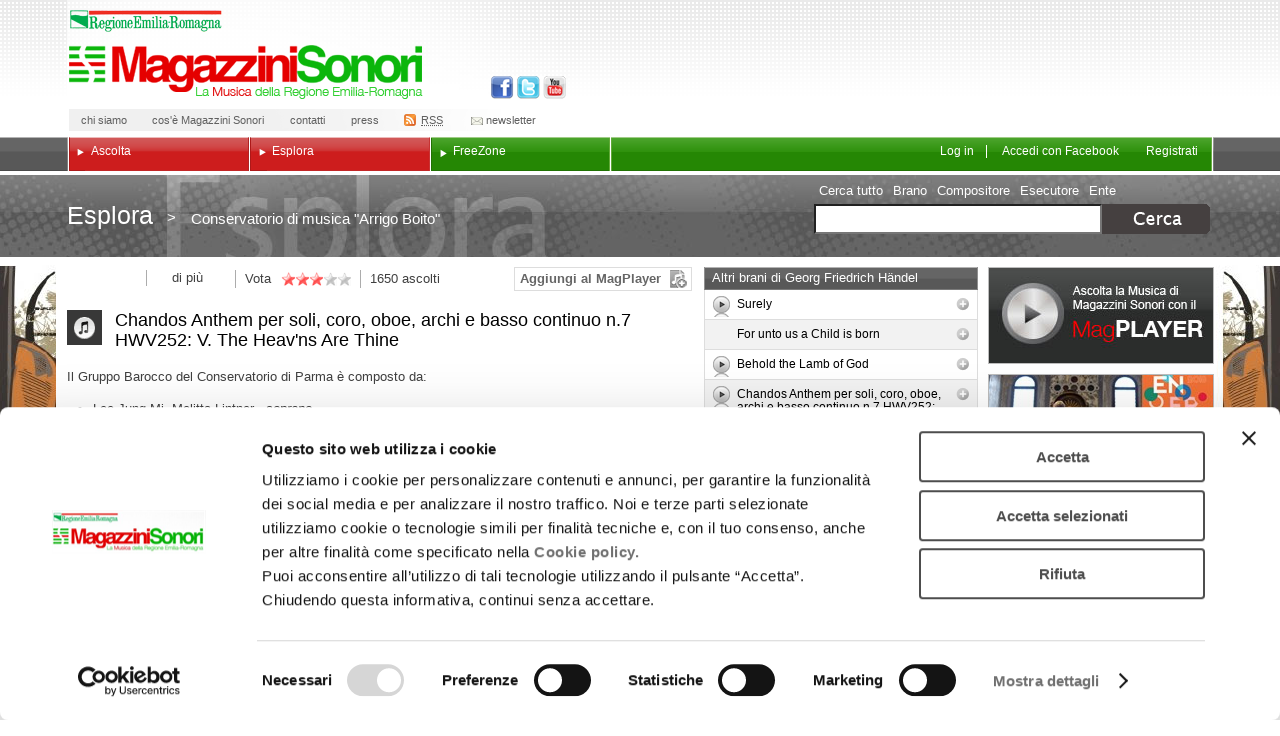

--- FILE ---
content_type: text/html; charset=utf-8
request_url: http://www.magazzini-sonori.it/esplora/conservatorio_boito_parma/heav_chandos_anthem_7.aspx
body_size: 19651
content:

<!DOCTYPE html PUBLIC "-//W3C//DTD XHTML 1.0 Strict//EN" "http://www.w3.org/TR/xhtml1/DTD/xhtml1-strict.dtd">
<html xmlns="http://www.w3.org/1999/xhtml" xml:lang="it" lang="it">
  <head id="MainHead">
  <script id="Cookiebot" src="https://consent.cookiebot.com/uc.js" data-cbid="773a95c4-0d90-4445-844d-e5369593736d" data-blockingmode="auto" type="text/javascript"></script>
    <meta http-equiv="X-UA-Compatible" content="IE=8;chrome=1" /><meta http-equiv="Content-Type" content="text/html; charset=utf-8" /><title>
	Chandos Anthem per soli, coro, oboe, archi e basso continuo n.7 HWV252: V. The Heav'ns Are Thine | Esplora | Magazzini Sonori - Musica in Emilia Romagna
</title><link rel="alternate" type="application/rss+xml" title="Nuovi brani pubblicati su Magazzini Sonori" href="/esplora/conservatorio_boito_parma/ext/RSS/ultimi_brani_arrivati_magazzini_sonori.aspx" />
<link rel="alternate" type="application/rss+xml" title="Ultimi artisti iscritti a FreeZone" href="/esplora/conservatorio_boito_parma/ext/RSS/ultimi_artisti_iscritti_freezone.aspx" />

    <!-- stili locali -->
    <!-- Alistapart - Power To The People: Relative Font Sizes -->
    <link rel="alternate stylesheet" type="text/css" href="/css/dimensionefont/large.css" title="A++" />
    <link rel="alternate stylesheet" type="text/css" href="/css/dimensionefont/medium.css" title="A+" />
    <link rel="alternate stylesheet" type="text/css" href="/css/dimensionefont/small.css" title="A" />
    <link rel="alternate stylesheet" type="text/css" href="/css/dimensionefont/x-small.css" title="A-" />
    <link rel="alternate stylesheet" type="text/css" href="/css/dimensionefont/xx-small.css" title="A--" />
    <!-- Relative Font Sizes - End -->
    <link rel="stylesheet" href="/css/pol.min.all.bc8335a0.css?v=63601665739108" type="text/css" media="all" />
<link rel="stylesheet" href="/css/pol.min.screen.63b9cd6c.css?v=63790874389916" type="text/css" media="screen" />
<link rel="stylesheet" href="/css/pol.min.print.46eafd66.css?v=63601665739136" type="text/css" media="print" />
<link rel="stylesheet" href="/css/pol.min.mobile.877a5444.css?v=63601665739136" type="text/css" media="handheld" />
<link rel="stylesheet" href="/css/pol.min.aural.b36d1119.css?v=63601665739137" type="text/css" media="aural" />

    <!--[if IE]>
    <link rel="stylesheet" type="text/css" href="/css/ie.css" />
    <![endif]-->
    <!-- web fonts -->
    <!-- cdn scripts/stili -->
    <script type="text/javascript">
      var defaultPath = '/';
      var codLingua = 'it';
    </script>
    <script src="http://ajax.googleapis.com/ajax/libs/jquery/1.7.2/jquery.min.js" type="text/javascript"></script>
    <script src="http://ajax.googleapis.com/ajax/libs/jqueryui/1.9.2/jquery-ui.min.js" type="text/javascript"></script>
    <script src="http://ajax.googleapis.com/ajax/libs/jqueryui/1.9.2/i18n/jquery-ui-i18n.min.js" type="text/javascript"></script>
    <script src="http://ajax.googleapis.com/ajax/libs/swfobject/2.2/swfobject.js" type="text/javascript"></script>

    <script src="/jsc/jPlayer/jquery.jplayer.min.js" type="text/javascript"></script>
    <script src="/jsc/jPlayer/jplayer.playlist.min.js" type="text/javascript"></script>


    <!-- scripts locali -->
    <script src="//maps.googleapis.com/maps/api/js?libraries=places" type="text/javascript"></script>
<script src="/jsc/pol.min.it.13079c6e.js?v=63793318335753" type="text/javascript"></script>

	<script src="/jsc/ckeditor/ckeditor.js" type="text/javascript"></script>
	<script src="/jsc/ckeditor/adapters/jquery.js" type="text/javascript"></script>
  
<!--
  <script src="/jsc/it_privacy_notice.js" type="text/javascript"></script>
	-->
    </head>
  <body>
		<!-- Piwik Prod New Tracking Code -->
		<script type="text/javascript">
		var _paq = _paq || [];
		var index1 = location.href.indexOf("applicazioni.regione.emilia-romagna.it");
		var index2 = location.href.indexOf("applicazionitest.regione.emilia-romagna.it");
		var index3 = location.href.indexOf("wwwservizitest.regione.emilia-romagna.it");
		var index4 = location.href.indexOf("cm2.regione.emilia-romagna.it");
		var index5 = location.href.indexOf("cm.regione.emilia-romagna.it");
		var index6 = location.href.indexOf("test-cm.regione.emilia-romagna.it");
		var index7 = location.href.indexOf("www2.regione.emilia-romagna.it");
		var index8 = location.href.indexOf("localhost");
		var index9 = location.href.indexOf("//10.");
		(function(){ var u="https://statisticheweb.regione.emilia-romagna.it/analytics/";
		if (index1==-1 && index2==-1 && index3==-1 && index4==-1 && index5==-1 && index6==-1 && index7==-1 && index8==-1 && index9==-1){
				_paq.push(['setSiteId', 178]);
				_paq.push(['setTrackerUrl', u+'piwik.php']);
				_paq.push(['setDocumentTitle', document.domain + "/" + document.title]);
				_paq.push(['trackPageView']);
				_paq.push(['enableLinkTracking']);
        _paq.push(['addTracker', 'https://radioemiliaromagna.matomo.cloud/matomo.php', 2]);
				var d=document, g=d.createElement('script'), s=d.getElementsByTagName('script')[0]; g.type='text/javascript'; g.defer=true; g.async=true; g.src=u+'piwik.js'; g.dataset.cookieconsent='ignore';
				s.parentNode.insertBefore(g,s); }})();
		</script>
		<noscript><p><img src="https://statisticheweb.regione.emilia-romagna.it/analytics/piwik.php?idsite=178" style="border:0" alt="" /></p></noscript>
		<!-- End Piwik Prod New Tracking Code -->  
  
  <div class="skip">
  <label>Salta direttamente a:</label>
  <ul>
  
    <!-- Validi per tutte le pagine interne -->
	<li><a href="#content" accesskey="s">Contenuti dell'articolo (compreso allegati e link all'articolo)</a></li>
	<li><a href="#mainmenu">Men&ugrave; di navigazione della sezione</a></li>
	
    <li><a accesskey="t" href="#contentmain">Contenuto principale della pagina</a></li>


  <!-- Validi per tutte le pagine compresa la home -->
  <li><a accesskey="k" href="#contents">Contenuti della pagina (compreso men&ugrave; di navigazione della sezione)</a></li>
  <li><a accesskey="n" href="#menutop">Men&ugrave; di navigazione principale</a></li>
  <!-- Servizi aggiuntivi validi per tutte le pagine -->
  <li><a href="/#renderlogin">Freezone, accedi</a></li> 
  <li><a href="/freezone/ext/Newsletter/default.iscrivi.aspx">Freezone, iscriviti e crea la tua area personale</a></li>
  <li><a href="/magplayer.aspx">Magplayer</a></li>
  </ul>
  </div>
  
  
  <div id="idcategoria2849" class="selcategoria">
    <div id="idsezione18941" class="selsezione">
      <div id="idoggetto370859" class="seloggetto">
        <div id="speciale" class="speciale">
  
  	  <div id="tipologiacameristica" class="seltipologia">
  	  <div id="templatebrano" class="seltemplate">
          <div class="wrap001">
            <div class="wrap002">
              <div id="container">
                <div id="header">
                  <div class="headerwrap01">
                    <div class="headerleft">
                      <div id="headertitle"><h1><a href="http://www.magazzini-sonori.it/" title="Home page" accesskey="h"><span>Magazzini Sonori - Musica in Emilia Romagna</span></a></h1><h2><span>Il portale della musica della Regione Emilia-Romagna</span></h2></div>
                      <div class="headerlink">
                        <ul>
                          <li class="rer"><a href="http://www.regione.emilia-romagna.it/" onclick="window.open(this.href); return false;" onKeyPress="if (event.keyCode == 13) {window.open(this.href); return false;}" title="Regione Emilia-Romagna - Attenzione, il link si aprir&agrave; in una nuova finestra"><span>Regione Emilia-Romagna</span></a></li>
                        </ul>
                      </div>
  					<div id="social">
  						<ul>
  							<li><a href="http://www.facebook.com/pages/Magazzini-Sonori/32872323950" title="Facebook"><span>Facebook</span></a></li>
  							<li><a href="http://twitter.com/#!/radioERmag " title="Twitter"><span>Twitter</span></a></li>
  							<li><a href="http://www.youtube.com/user/RadioEmiliaRomagna" title="Youtube"><span>Youtube</span></a></li>
  						</ul>
  					</div>
                      <div class="headermenusystem">
                        <ul>
                          <li class="chisiamo"><a href="/chi_siamo_2/default.aspx"><span>chi siamo</span></a></li>
                          <li class="cose"><a href="/magazzini_sonori/default.aspx"><span>cos'&egrave; Magazzini Sonori</span></a></li>
                          <li class="contatti"><a  href="/contatti_9/default.aspx"><span>contatti</span></a></li>
                          <li class="press"><a href="/press/ext/serp/lis_indiced/default.aspx"><span>press</span></a></li>
                          <li class="rss"><a href="/feedrss/ext/RSS/default.aspx"><span><abbr title="Really Simple Syndication" class="initialism">RSS</abbr></span></a></li>
                          <li class="newsletter"><a href="/newsletter/ext/Newsletter/default.aspx"><span>newsletter</span></a></li>
                        </ul>
                      </div>
                    </div>
  				  <div class="headerright">
              <div class="ad">
                <ul>
                  <!--li class="freezone"><a href="/freezone/500_freezone.aspx" title="Freezone"><span>Freezone</span></a></li-->
                  <!-- <li class="musicalibera"><a href="/esplora/concorsi_2/default.aspx" title="La Musica Libera. Libera la Musica - Concorso 2015"><span>La Musica Libera. Libera la Musica 2013-14 - concorso</span></a></li> -->
                  <!--li class="verdi200"><a href="http://www.giuseppeverdi.it/" title="L&apos;Emilia-Romagna celebra i 200 anni dalla nascita di Giuseppe Verdi"><span>L&apos;Emilia-Romagna celebra i 200 anni dalla nascita di Giuseppe Verdi</span></a></li>
                  <li class="freezone1000"><a href="http://www.magazzini-sonori.it/freezone/cosa_free_zone/freezone_1000.aspx" title="Free Zone 1000"><span>Free Zone 1000</span></a></li>-->
                </ul>
              </div>
            </div>
                  </div>
                </div>
                <div id="wrapcontents">
                  <div class="wrapcontents2">
                    <div id="contents">
  					<div class="menutoplogin">
						<div id="menutop">
							<ul class="categorie">
		<li class=primo  id="cat-ascolta">
			<a href="/ascolta/default.aspx"><span>Ascolta</span></a>
			<div class="submenucontainer">
				<ul>
						<li class=primo  id="menutop-sez-tuttibrani">
							<a href="/ascolta/tutti_brani/ext/serp/lis_brani/default.aspx"><span>Tutti i brani</span></a>
						</li>
						<li   id="menutop-sez-tutteraccolte">
							<a href="/ascolta/tutte_raccolte/ext/serp/lis_raccolte/default.aspx"><span>Tutte le raccolte</span></a>
						</li>
						<li   id="menutop-sez-braniascoltati">
							<a href="/ascolta/brani_ascoltati/ext/serp/lis_ascoltati/default.aspx"><span>Brani più ascoltati</span></a>
						</li>
						<li   id="menutop-sez-tuttibranifreezone">
							<a href="/ascolta/tutti_brani_free_zone/ext/serp/lis_freezone/default.aspx"><span>Tutti i brani <span class="freezone" lang="en"><span class="halftitle">Free</span>Zone</span></span></a>
						</li>
						<li  class=ultimo id="menutop-sez-generimusicali">
							<a href="/ascolta/generi_musicali/ext/generi/default.aspx"><span>Generi musicali</span></a>
						</li>
				</ul>
			</div>
		</li>
		<li   id="cat-esplora">
			<a href="/esplora/default.aspx"><span>Esplora</span></a>
			<div class="submenucontainer">
				<ul>
						<li class=primo  id="menutop-sez-magazzininet">
							<a href="/esplora/magazzini_net/ext/serp/lis_net/default.aspx"><span>Magazzini<span class="halftitle" lang="en">Net</span></span></a>
						</li>
						<li   id="menutop-sez-magazziniaccademia">
							<a href="/esplora/magazzini_accademia/ext/serp/lis_accademia/default.aspx"><span>Magazzini<span class="halftitle">Accademia</span></span></a>
						</li>
						<li   id="menutop-sez-magazzinicoralita">
							<a href="/esplora/magazzini_coralita/ext/serp/lis_coralita/default.aspx"><span>Magazzini<span class="halftitle">Coralità</span></span></a>
						</li>
						<li   id="menutop-sez-magazzinimaestri">
							<a href="/esplora/magazzini_maestri/ext/serp/lis_maestri/default.aspx"><span>Magazzini<span class="halftitle">Maestri</span></span></a>
						</li>
						<li   id="menutop-sez-magazzinivoci">
							<a href="/esplora/magazzini_voci/ext/serp/lis_voci/default.aspx"><span>Magazzini<span class="halftitle">Voci</span></span></a>
						</li>
						<li   id="menutop-sez-verdi">
							<a href="/esplora/verdi/default.aspx"><span>Verdi 200</span></a>
						</li>
						<li   id="menutop-sez-compositori">
							<a href="/esplora/compositori/ext/serp/lis_compositori/default.aspx"><span>Compositori</span></a>
						</li>
						<li   id="menutop-sez-esecutori">
							<a href="/esplora/esecutori/ext/serp/lis_esecutori/default.aspx"><span>Esecutori</span></a>
						</li>
						<li   id="menutop-sez-approfondimenti">
							<a href="/esplora/approfondimenti/ext/serp/lis_approfondimenti/default.aspx"><span>Approfondimenti</span></a>
						</li>
						<li   id="menutop-sez-luoghidellamusica">
							<a href="/esplora/luoghi_della_musica/ext/mappaconfiltri/default.aspx"><span>Luoghi della Musica</span></a>
						</li>
						<li   id="menutop-sez-matinee">
							<a href="/esplora/matinee/default.aspx"><span>Le Matinée</span></a>
						</li>
						<li   id="menutop-sez-magazzinibreak">
							<a href="/esplora/magazzini_break/ext/serp/lis_indiced/default.aspx"><span>Magazzini<span class="halftitle" lang="en">Break</span></span></a>
						</li>
						<li   id="menutop-sez-direttemagazzinisonori">
							<a href="/esplora/dirette_magazzini_sonori/ext/serp/lis_indiced/default.aspx"><span>Le dirette di Magazzini Sonori</span></a>
						</li>
						<li   id="menutop-sez-freemusic">
							<a href="/esplora/freemusic/default.aspx"><span>RadioEmiliaRomagna - FreeMusic</span></a>
						</li>
						<li  class=ultimo id="menutop-sez-concorsi2">
							<a href="/esplora/concorsi_2/default.aspx"><span>Concorsi</span></a>
						</li>
				</ul>
			</div>
		</li>
		<li  class=ultimo id="cat-freezone">
			<a href="/freezone/default.aspx"><span><span class="free">Free</span>Zone</span></a>
			<div class="submenucontainer">
				<ul>
						<li class=primo  id="menutop-sez-cosafreezone">
							<a href="/freezone/cosa_free_zone/default.aspx"><span>Che cos'è <span class="freezone" lang="en"><span class="halftitle">Free</span>Zone</span></span></a>
						</li>
						<li   id="menutop-sez-registratiallafreezone">
							<a href="http://www.magazzini-sonori.it/freezone/ext/RegistrazioneUtente/default.aspx"><span>Registrati</span></a>
						</li>
						<li   id="menutop-sez-tuttiiscrittifreezone">
							<a href="/freezone/tutti_iscritti_free_zone/ext/serpfz/default.aspx"><span>Tutti gli iscritti a <span class="freezone" lang="en"><span class="halftitle">Free</span>Zone</span></span></a>
						</li>
						<li  class=ultimo id="menutop-sez-ascoltabranifreezone">
							<a href="http://www.magazzini-sonori.it/ascolta/tutti_brani_free_zone/ext/serp/lis_freezone/default.aspx"><span>Ascolta i brani <span class="freezone" lang="en"><span class="halftitle">Free</span>Zone</span></span></a>
						</li>
				</ul>
			</div>
		</li>
</ul>

						</div>	
  						<div class="wraplogingroup">
  							<div class="logingroup">
  								<div id="renderlogin">
  									<form action="/freezone/ext/registrazioneUtente/default.login.aspx" method="post">
  										<fieldset>
  											<legend>Accesso a Magazzini Sonori</legend>
  											<ol>
  												<li class="user">
  													<label for="txtUsr">nome utente</label>
  													<input type="text" name="txtUsr" id="txtUsr" value="nome utente" title="nome utente" />
  												</li>
  												<li class="password">
  													<label for="txtPwd">password</label>
  													<input type="password" value="password" title="password" id="txtPwd" name="txtPwd" />
  												</li>
  											</ol>
  										</fieldset>
  										<p class="submit"><input type="submit" value="entra" name="btnLogin" id="btnLogin" /></p>
  									</form>
  									<a id="loginbuttonclose" href="#close" title="chiudi il modulo di Login"><span>chiudi</span></a>
  								</div>
  								<ul>
  									<li class="login">
  										<a href="#login" id="loginbutton"><span>Log in</span></a>
  									</li>
                    <li class="loginfacebook">
                      <a id="btnaccedifacebook" class="facebookbutton" href="#"><span>Accedi con Facebook</span></a>
<script type="text/javascript">//<![CDATA[
SocialLogin.Init(SocialLogin.CONST.social.facebook, { loginUrl:'/ext/RegistrazioneUtente/default.social.aspx', facebook:{social:'facebook',appID:'1431838640365985',perms:'email,user_birthday'}, onPostBack:function(data){if(data.location=='#') document.location.reload(); else document.location.href=data.location;} });
jQuery(function($){
$('#btnaccedifacebook').click(function(e){ $.sociallogin('login', SocialLogin.CONST.social.facebook); e.preventDefault(); return false; });
});
//]]></script>
                    </li>
  									<li class="registrati"><a href="/freezone/ext/RegistrazioneUtente/default.aspx"><span>Registrati</span></a></li>
  								</ul>
  							</div>
  							
  						</div>
  					</div>
  					
    <div id="percorsoheadercerca">
	<div id="cercanelsito"><form action="/ext/SERP/default.aspx" method="get"><fieldset><legend>Cerca nel sito</legend><ol><li class="seleziona"><label>seleziona il filtro di ricerca</label><ul><li class="radio indice1 cerca-tutto primo"><input checked="checked" id="t_0" name="t" type="radio" value="tutto" /><label class="title moduli-title" for="t_0"><span>Cerca tutto</span></label></li><li class="radio indice2 brano"><input id="t_1" name="t" type="radio" value="brano" /><label class="title moduli-title" for="t_1"><span>Brano</span></label></li><li class="radio indice3 compositore"><input id="t_2" name="t" type="radio" value="compositore" /><label class="title moduli-title" for="t_2"><span>Compositore</span></label></li><li class="radio indice4 esecutore"><input id="t_3" name="t" type="radio" value="esecutore" /><label class="title moduli-title" for="t_3"><span>Esecutore</span></label></li><li class="radio indice5 ente ultimo"><input id="t_4" name="t" type="radio" value="ente" /><label class="title moduli-title" for="t_4"><span>Ente</span></label></li></ul></li><li class="text"><label for="q">seleziona il filtro di ricerca</label><input id="q" name="q" type="text" /></li></ol></fieldset><p class="submit"><input id="b" name="b" type="submit" class="submit" value="c" /></p></form></div>
    <div id="percorsoheader"><label><span>ti trovi in:</span></label><a id="percorso-esplora" class="primo categoria" href="/esplora/default.aspx"><span class="primo categoria briciole">Esplora</span></a><span class="separatore ultimo sezione"><span>&gt;</span></span><a id="percorso-conservatorio_boito_parma" class="ultimo sezione" href="/esplora/conservatorio_boito_parma/default.aspx"><span class="ultimo sezione briciole">Conservatorio di musica "Arrigo Boito"</span></a></div>
  </div>
  <div id="content">
    <div id="sidebar">
      <div class="banner">
        <ul>
          <li class="magplayer">
      			<a title="MagPlayer" href="http://www.magazzini-sonori.it/magplayer.aspx" onclick="javascript:magPlayer(); return false;" onKeyPress="if (event.keyCode == 13) {javascript:magPlayer(); return false;}">
      				<span>ascolta la musica di Magazzini Sonori con il <span lang="en">MagPlayer</span></span>
      			</a>
    		  </li>
          <li class="primopiano"><div id="pianohome1" class="piano"><div id="piano1"><ul><li class=" P0001 I0001"><div class="wrap-contentli"><div class="contentli"><h2 class="titolooggettopiano"><a href="http://www.magazzini-sonori.it/esplora/nuovo_antico/itinerari-vocali-umori-orlando-lasso.aspx"><span><img alt="Tre Pezzi per quartetto d&#39;archi (I. Stravinskij) Nuovi Autori/Nuovi Interpreti II (FontanaMix Ensemble) Concerto di Mario Caroli Concerto in Re maggiore op.5 n.7 (T. Albinoni) Suite medievale in Mi maggiore op.79 (A. Glazunov) Musica contro le Mafie Concerto in Re minore BWV1052 (J.S. Bach) Nuove Musiche 2014 - Concerto 1 Quartetto per archi in la minore op.13 n.2 (F. Mendelssohn) Concerto di Jan Michiels Visualizza altro  di pi&#249;" title="Tre Pezzi per quartetto d&#39;archi (I. Stravinskij) Nuovi Autori/Nuovi Interpreti II (FontanaMix Ensemble) Concerto di Mario Caroli Concerto in Re maggiore op.5 n.7 (T. Albinoni) Suite medievale in Mi maggiore op.79 (A. Glazunov) Musica contro le Mafie Concerto in Re minore BWV1052 (J.S. Bach) Nuove Musiche 2014 - Concerto 1 Quartetto per archi in la minore op.13 n.2 (F. Mendelssohn) Concerto di Jan Michiels Visualizza altro  di pi&#249;" src="/anteprima_home_odhecaton_2018_0224.jpg?h=dcb17bee306f7f3fd641cd3976605b5e90055005" /></span></a></h2></div></div></li></ul></div></div></li>
          <!--<li class="freezone1000"><a href="http://www.magazzini-sonori.it/freezone/cosa_free_zone/freezone_1000.aspx" title="Free Zone 1000"><span>Free Zone 1000</span></a></li>-->
          <li class="musicalibera"><a href="/esplora/concorsi_2/default.aspx" title="La Musica Libera. Libera la Musica - Concorso 2015"><span>La Musica Libera. Libera la Musica - Concorso 2015</span></a></li>
          <li class="radioer"><a href="http://www.radioemiliaromagna.it/" title="Radio Emilia-Romagna"><span>Radio Emilia-Romagna</span></a></li>
          <li class="calendarioeventi">
              <div id="caleventisidebar"></div>
          </li>
          <li class="luoghi della musica">
              <a href="/esplora/luoghi_della_musica/ext/mappaconfiltri/default.aspx" title="Radio Emilia-Romagna">Luoghi della musica</a>
          </li>
        </ul>
      </div>
      <div id="contenttags">
        <ul class="tabs">
          <li><a href="#RenderTagsAutori">Tag Autori</a></li>
          <li><a href="#RenderTagsGeneri">Tag Generi</a></li>
        </ul>
        <div id="RenderTagsAutori"><ul><li class="primo large"><a href="/ascolta/magazzini_tag/ext/SERP/tem_brano/johann_sebastian_bach.aspx" title="Presente 346 volte"><span>Bach</span></a></li><li class="medium"><a href="/ascolta/magazzini_tag/ext/SERP/tem_brano/beethoven_ludwig_maria.aspx" title="Presente 315 volte"><span>Beethoven</span></a></li><li class="medium"><a href="/ascolta/magazzini_tag/ext/SERP/tem_brano/berio_luciano.aspx" title="Presente 108 volte"><span>Berio</span></a></li><li class="medium"><a href="/ascolta/magazzini_tag/ext/SERP/tem_brano/arrigo_boito.aspx" title="Presente 130 volte"><span>Boito</span></a></li><li class="small"><a href="/ascolta/magazzini_tag/ext/SERP/tem_brano/bonati_roberto.aspx" title="Presente 80 volte"><span>Bonati</span></a></li><li class="medium"><a href="/ascolta/magazzini_tag/ext/SERP/tem_brano/joannes_brahms.aspx" title="Presente 228 volte"><span>Brahms</span></a></li><li class="medium"><a href="/ascolta/magazzini_tag/ext/SERP/tem_brano/chopin_frederic_francois.aspx" title="Presente 89 volte"><span>Chopin</span></a></li><li class="medium"><a href="/ascolta/magazzini_tag/ext/SERP/tem_brano/ajkovskij.aspx" title="Presente 171 volte"><span>Ciajkovskij</span></a></li><li class="medium"><a href="/ascolta/magazzini_tag/ext/SERP/tem_brano/debussy_claude_achille.aspx" title="Presente 91 volte"><span>Debussy</span></a></li><li class="medium"><a href="/ascolta/magazzini_tag/ext/SERP/tem_brano/donizetti_gaetano.aspx" title="Presente 109 volte"><span>Donizetti</span></a></li><li class="medium"><a href="/ascolta/magazzini_tag/ext/SERP/tem_brano/ellington_duke.aspx" title="Presente 105 volte"><span>Ellington</span></a></li><li class="medium"><a href="/ascolta/magazzini_tag/ext/SERP/tem_brano/henghel_gualdi_1.aspx" title="Presente 179 volte"><span>Gualdi</span></a></li><li class="small"><a href="/ascolta/magazzini_tag/ext/SERP/tem_brano/haydn_franz_joseph.aspx" title="Presente 74 volte"><span>Haydn</span></a></li><li class="medium"><a href="/ascolta/magazzini_tag/ext/SERP/tem_brano/la_licata_francesco.aspx" title="Presente 129 volte"><span>La Licata</span></a></li><li class="medium"><a href="/ascolta/magazzini_tag/ext/SERP/tem_brano/franz_liszt.aspx" title="Presente 167 volte"><span>Liszt</span></a></li><li class="medium"><a href="/ascolta/magazzini_tag/ext/SERP/tem_brano/andrea_mingardi.aspx" title="Presente 184 volte"><span>Mingardi</span></a></li><li class="medium"><a href="/ascolta/magazzini_tag/ext/SERP/tem_brano/riccardo_joshua_moretti.aspx" title="Presente 84 volte"><span>Moretti</span></a></li><li class="medium"><a href="/ascolta/magazzini_tag/ext/SERP/tem_brano/mozart_wolfgang_amadeus.aspx" title="Presente 293 volte"><span>Mozart</span></a></li><li class="medium"><a href="/ascolta/magazzini_tag/ext/SERP/tem_brano/alessandro_nidi.aspx" title="Presente 181 volte"><span>Nidi</span></a></li><li class="medium"><a href="/ascolta/magazzini_tag/ext/SERP/tem_brano/andrea_padova.aspx" title="Presente 94 volte"><span>Padova</span></a></li><li class="medium"><a href="/ascolta/magazzini_tag/ext/SERP/tem_brano/puccini_giacomo.aspx" title="Presente 199 volte"><span>Puccini</span></a></li><li class="medium"><a href="/ascolta/magazzini_tag/ext/SERP/tem_brano/nberg_arnold.aspx" title="Presente 230 volte"><span>Schönberg</span></a></li><li class="medium"><a href="/ascolta/magazzini_tag/ext/SERP/tem_brano/schubert_franz_peter.aspx" title="Presente 120 volte"><span>Schubert</span></a></li><li class="small"><a href="/ascolta/magazzini_tag/ext/SERP/tem_brano/robert_schumann.aspx" title="Presente 78 volte"><span>Schumann</span></a></li><li class="small"><a href="/ascolta/magazzini_tag/ext/SERP/tem_brano/stravinskij_igor.aspx" title="Presente 77 volte"><span>Stravinskij</span></a></li><li class="medium"><a href="/ascolta/magazzini_tag/ext/SERP/tem_brano/toscanini_arturo.aspx" title="Presente 210 volte"><span>Toscanini</span></a></li><li class="xx-large"><a href="/ascolta/magazzini_tag/ext/SERP/tem_brano/giuseppe_verdi_1.aspx" title="Presente 1444 volte"><span>Verdi</span></a></li><li class="medium"><a href="/ascolta/magazzini_tag/ext/SERP/tem_brano/giuseppe_verdi.aspx" title="Presente 242 volte"><span>Verdi</span></a></li><li class="medium"><a href="/ascolta/magazzini_tag/ext/SERP/tem_brano/vivaldi_antonio.aspx" title="Presente 89 volte"><span>Vivaldi</span></a></li><li class="ultimo medium"><a href="/ascolta/magazzini_tag/ext/SERP/tem_brano/zagnoni_giorgio_2.aspx" title="Presente 295 volte"><span>Zagnoni</span></a></li></ul></div>
        <div id="RenderTagsGeneri"><ul><li class="primo medium"><a href="/ascolta/generi_musicali/ext/SERP/gen_antica/default.aspx" title="Presente 632 volte"><span>Antica</span></a></li><li class="medium"><a href="/ascolta/generi_musicali/ext/SERP/gen_blues/default.aspx" title="Presente 402 volte"><span>Blues</span></a></li><li class="xx-large"><a href="/ascolta/generi_musicali/ext/SERP/gen_cameristica/default.aspx" title="Presente 2943 volte"><span>Cameristica</span></a></li><li class="small"><a href="/ascolta/generi_musicali/ext/SERP/gen_/default.aspx" title="Presente 78 volte"><span>Club/Locale</span></a></li><li class="large"><a href="/ascolta/generi_musicali/ext/SERP/gen_contemporanea/default.aspx" title="Presente 989 volte"><span>Contemporanea</span></a></li><li class="medium"><a href="/ascolta/generi_musicali/ext/SERP/gen_cori/default.aspx" title="Presente 268 volte"><span>Cori</span></a></li><li class="medium"><a href="/ascolta/generi_musicali/ext/SERP/gen_folk/default.aspx" title="Presente 469 volte"><span>Folk</span></a></li><li class="small"><a href="/ascolta/generi_musicali/ext/SERP/gen_funk/default.aspx" title="Presente 46 volte"><span>Funk</span></a></li><li class="small"><a href="/ascolta/generi_musicali/ext/SERP/gen_hard_rock/default.aspx" title="Presente 53 volte"><span>Hard Rock</span></a></li><li class="x-large"><a href="/ascolta/generi_musicali/ext/SERP/gen_jazz/default.aspx" title="Presente 1310 volte"><span>Jazz</span></a></li><li class="small"><a href="/ascolta/generi_musicali/ext/SERP/gen_metal/default.aspx" title="Presente 49 volte"><span>Metal</span></a></li><li class="medium"><a href="/ascolta/generi_musicali/ext/SERP/gen_musica_classica/default.aspx" title="Presente 330 volte"><span>Musica Classica</span></a></li><li class="small"><a href="/ascolta/generi_musicali/ext/SERP/gen_musica_elettronica/default.aspx" title="Presente 104 volte"><span>Musica Elettronica</span></a></li><li class="small"><a href="/ascolta/generi_musicali/ext/SERP/gen_musica_etnica/default.aspx" title="Presente 65 volte"><span>Musica Etnica</span></a></li><li class="medium"><a href="/ascolta/generi_musicali/ext/SERP/gen_musica_leggera/default.aspx" title="Presente 579 volte"><span>Musica Leggera</span></a></li><li class="small"><a href="/ascolta/generi_musicali/ext/SERP/gen_musica_per_banda/default.aspx" title="Presente 119 volte"><span>Musica per banda</span></a></li><li class="medium"><a href="/ascolta/generi_musicali/ext/SERP/gen_musica_popolare/default.aspx" title="Presente 298 volte"><span>Musica Popolare</span></a></li><li class="medium"><a href="/ascolta/generi_musicali/ext/SERP/gen_musica_sperimentale_di_confine/default.aspx" title="Presente 211 volte"><span>Musica Sperimentale di Confine</span></a></li><li class="small"><a href="/ascolta/generi_musicali/ext/SERP/gen_new_age/default.aspx" title="Presente 46 volte"><span>New Age</span></a></li><li class="xx-large"><a href="/ascolta/generi_musicali/ext/SERP/gen_opera_lirica/default.aspx" title="Presente 2745 volte"><span>Opera lirica</span></a></li><li class="small"><a href="/ascolta/generi_musicali/ext/SERP/gen_podcast/default.aspx" title="Presente 95 volte"><span>Podcast RER</span></a></li><li class="small"><a href="/ascolta/generi_musicali/ext/SERP/gen_poesia/default.aspx" title="Presente 83 volte"><span>Poesia</span></a></li><li class="medium"><a href="/ascolta/generi_musicali/ext/SERP/gen_pop/default.aspx" title="Presente 680 volte"><span>Pop</span></a></li><li class="small"><a href="/ascolta/generi_musicali/ext/SERP/gen_prosa/default.aspx" title="Presente 83 volte"><span>Prosa</span></a></li><li class="small"><a href="/ascolta/generi_musicali/ext/SERP/gen_punk/default.aspx" title="Presente 69 volte"><span>Punk</span></a></li><li class="large"><a href="/ascolta/generi_musicali/ext/SERP/gen_rock/default.aspx" title="Presente 1214 volte"><span>Rock</span></a></li><li class="x-large"><a href="/ascolta/generi_musicali/ext/SERP/gen_sinfonica/default.aspx" title="Presente 1810 volte"><span>Sinfonica</span></a></li><li class="medium"><a href="/ascolta/generi_musicali/ext/SERP/gen_soul/default.aspx" title="Presente 668 volte"><span>Soul</span></a></li><li class="medium"><a href="/ascolta/generi_musicali/ext/SERP/gen_/default.aspx" title="Presente 198 volte"><span>Teatro</span></a></li><li class="ultimo medium"><a href="/ascolta/generi_musicali/ext/SERP/gen_world_music/default.aspx" title="Presente 282 volte"><span>World Music</span></a></li></ul></div>
      </div>
    </div>
    <div id="contentbody">
      
    <div id="contentarticle">
    <div id="contentmenu">
	  <div id="contenttogglelists"><div class="accordiontogglelistcontainer"><h2><span>Altri brani di Georg Friedrich Händel</span></h2><ul class="accordiontogglelist"><li class="P0001 I0001"><div class="wrap-contentli"><div class="contentli"><div class="contentlabelplayer header"><ul class="options"><li class="miniplayer">


<div id="jplayer_player_4e70afd388f042d1b3afcf9ee1ef3901" class="jp-jplayer" data-autoplay="0"></div>
<div id="jplayer_player_4e70afd388f042d1b3afcf9ee1ef3901_container" class="jp-audio">
		<div class="playertitle">
					<div class="podcast-row01">
						<div class="podcast-controls-share icons">
							<div class="jp-controls">
							  <a href="javascript:;" class="jp-play play addtooltip" tabindex="0" data-toggle="tooltip" data-placement="bottom" data-original-title="Ascolta"><span class="icon icon-play2"></span><span class="hidetext">play</span></a>
							  <a href="javascript:;" class="jp-pause play addtooltip" tabindex="0" data-toggle="tooltip" data-placement="bottom" data-original-title="Pausa"><span class="icon icon-pause2"></span><span class="hidetext">pausa</span></a>
							</div>  
						</div>
					</div>
					<div class="podcast-progress">
						<div class="jp-progress">
						  <div class="jp-seek-bar">
							<div class="jp-play-bar"></div>
						  </div>
						</div>
					</div>
				  <div class="jp-no-solution">
					Per ascoltare il podcast &egrave; necessario aggiornare il browser o installare <a href="http://get.adobe.com/flashplayer/" target="_blank">Flash player</a>.
				  </div>
				</div>

		<script type="text/javascript">
			//<![CDATA[
			 $(function() {
				$("#jplayer_player_4e70afd388f042d1b3afcf9ee1ef3901").jPlayer({
						ready: function () {
						
							$(this).jPlayer("setMedia", {
								mp3: "/download_hande_hwv56_8.aspx",
								m4a: "/download_hande_hwv56_8.aspx"
							  });
							  
						  
						  if ($(this).data('autoplay')=='1') $(this).jPlayer("play");
						},
						play: function() {
							$(".jp-jplayer").not(this).jPlayer("stop").next().find( "a" ).attr( "tabindex", 0 );
						},
						cssSelectorAncestor: '#jplayer_player_4e70afd388f042d1b3afcf9ee1ef3901_container',
						swfPath: defaultPath + "jsc/jPlayer",
						solution: "flash, html",						
						supplied: "mp3",
						wmode: "window",
						keyEnabled: true,
						keyBindings: {
						  fullScreen: null
						},
						preload: 'none'
					  })
			});
			//]]>
		</script>
		
</div>

	</li><li class="buttonmore"><a title="Visualizza maggiori informazioni" href="#more"><span>Visualizza maggiori informazioni</span></a></li></ul><h3><a href="/esplora/corale_puccini/surely.aspx" title="Surely"><span>Surely</span></a></h3></div><div class="more"><ul><li><label>compositore:</label><span><a href="/esplora/compositori/ndel_georg_friedrich.aspx" title="Georg Friedrich Händel"><span>Georg Friedrich Händel</span></a></span></li><li><label>esecutore:</label><span><a href="/esplora/compositori/ndel_georg_friedrich.aspx" title="Georg Friedrich Händel"><span>Georg Friedrich Händel</span></a> / <a href="/esplora/compositori/ndel_georg_friedrich.aspx" title="Georg Friedrich Händel"><span>Georg Friedrich Händel</span></a></span></li><li><label>provenienza:</label><span><a href="/esplora/compositori/ndel_georg_friedrich.aspx" title="Georg Friedrich Händel"><span>Georg Friedrich Händel</span></a></span></li></ul></div></div></div></li><li class="odd P0001 I0002"><div class="wrap-contentli"><div class="contentli"><div class="contentlabel header"><ul class="options"><li class="buttonmore"><a title="Visualizza maggiori informazioni" href="#more"><span>Visualizza maggiori informazioni</span></a></li></ul><h3><a href="/esplora/corale_puccini/unto_child_born.aspx" title="For unto us a Child is born"><span>For unto us a Child is born</span></a></h3></div><div class="more"><ul><li><label>compositore:</label><span><a href="/esplora/compositori/ndel_georg_friedrich.aspx" title="Georg Friedrich Händel"><span>Georg Friedrich Händel</span></a></span></li><li><label>esecutore:</label><span><a href="/esplora/compositori/ndel_georg_friedrich.aspx" title="Georg Friedrich Händel"><span>Georg Friedrich Händel</span></a> / <a href="/esplora/compositori/ndel_georg_friedrich.aspx" title="Georg Friedrich Händel"><span>Georg Friedrich Händel</span></a></span></li><li><label>provenienza:</label><span><a href="/esplora/compositori/ndel_georg_friedrich.aspx" title="Georg Friedrich Händel"><span>Georg Friedrich Händel</span></a></span></li></ul></div></div></div></li><li class="P0001 I0003"><div class="wrap-contentli"><div class="contentli"><div class="contentlabelplayer header"><ul class="options"><li class="miniplayer">


<div id="jplayer_player_4d02c883e086478b9c25f2797467711a" class="jp-jplayer" data-autoplay="0"></div>
<div id="jplayer_player_4d02c883e086478b9c25f2797467711a_container" class="jp-audio">
		<div class="playertitle">
					<div class="podcast-row01">
						<div class="podcast-controls-share icons">
							<div class="jp-controls">
							  <a href="javascript:;" class="jp-play play addtooltip" tabindex="0" data-toggle="tooltip" data-placement="bottom" data-original-title="Ascolta"><span class="icon icon-play2"></span><span class="hidetext">play</span></a>
							  <a href="javascript:;" class="jp-pause play addtooltip" tabindex="0" data-toggle="tooltip" data-placement="bottom" data-original-title="Pausa"><span class="icon icon-pause2"></span><span class="hidetext">pausa</span></a>
							</div>  
						</div>
					</div>
					<div class="podcast-progress">
						<div class="jp-progress">
						  <div class="jp-seek-bar">
							<div class="jp-play-bar"></div>
						  </div>
						</div>
					</div>
				  <div class="jp-no-solution">
					Per ascoltare il podcast &egrave; necessario aggiornare il browser o installare <a href="http://get.adobe.com/flashplayer/" target="_blank">Flash player</a>.
				  </div>
				</div>

		<script type="text/javascript">
			//<![CDATA[
			 $(function() {
				$("#jplayer_player_4d02c883e086478b9c25f2797467711a").jPlayer({
						ready: function () {
						
							$(this).jPlayer("setMedia", {
								mp3: "/download_hande_hwv56_7.aspx",
								m4a: "/download_hande_hwv56_7.aspx"
							  });
							  
						  
						  if ($(this).data('autoplay')=='1') $(this).jPlayer("play");
						},
						play: function() {
							$(".jp-jplayer").not(this).jPlayer("stop").next().find( "a" ).attr( "tabindex", 0 );
						},
						cssSelectorAncestor: '#jplayer_player_4d02c883e086478b9c25f2797467711a_container',
						swfPath: defaultPath + "jsc/jPlayer",
						solution: "flash, html",						
						supplied: "mp3",
						wmode: "window",
						keyEnabled: true,
						keyBindings: {
						  fullScreen: null
						},
						preload: 'none'
					  })
			});
			//]]>
		</script>
		
</div>

	</li><li class="buttonmore"><a title="Visualizza maggiori informazioni" href="#more"><span>Visualizza maggiori informazioni</span></a></li></ul><h3><a href="/esplora/corale_puccini/behold_lamb.aspx" title="Behold the Lamb of God"><span>Behold the Lamb of God</span></a></h3></div><div class="more"><ul><li><label>compositore:</label><span><a href="/esplora/compositori/ndel_georg_friedrich.aspx" title="Georg Friedrich Händel"><span>Georg Friedrich Händel</span></a></span></li><li><label>esecutore:</label><span><a href="/esplora/compositori/ndel_georg_friedrich.aspx" title="Georg Friedrich Händel"><span>Georg Friedrich Händel</span></a> / <a href="/esplora/compositori/ndel_georg_friedrich.aspx" title="Georg Friedrich Händel"><span>Georg Friedrich Händel</span></a></span></li><li><label>provenienza:</label><span><a href="/esplora/compositori/ndel_georg_friedrich.aspx" title="Georg Friedrich Händel"><span>Georg Friedrich Händel</span></a></span></li></ul></div></div></div></li><li class="odd P0001 I0004"><div class="wrap-contentli"><div class="contentli"><div class="contentlabelplayer header"><ul class="options"><li class="miniplayer">


<div id="jplayer_player_acde9c0b6f464ff88b52f3639e587ad5" class="jp-jplayer" data-autoplay="0"></div>
<div id="jplayer_player_acde9c0b6f464ff88b52f3639e587ad5_container" class="jp-audio">
		<div class="playertitle">
					<div class="podcast-row01">
						<div class="podcast-controls-share icons">
							<div class="jp-controls">
							  <a href="javascript:;" class="jp-play play addtooltip" tabindex="0" data-toggle="tooltip" data-placement="bottom" data-original-title="Ascolta"><span class="icon icon-play2"></span><span class="hidetext">play</span></a>
							  <a href="javascript:;" class="jp-pause play addtooltip" tabindex="0" data-toggle="tooltip" data-placement="bottom" data-original-title="Pausa"><span class="icon icon-pause2"></span><span class="hidetext">pausa</span></a>
							</div>  
						</div>
					</div>
					<div class="podcast-progress">
						<div class="jp-progress">
						  <div class="jp-seek-bar">
							<div class="jp-play-bar"></div>
						  </div>
						</div>
					</div>
				  <div class="jp-no-solution">
					Per ascoltare il podcast &egrave; necessario aggiornare il browser o installare <a href="http://get.adobe.com/flashplayer/" target="_blank">Flash player</a>.
				  </div>
				</div>

		<script type="text/javascript">
			//<![CDATA[
			 $(function() {
				$("#jplayer_player_acde9c0b6f464ff88b52f3639e587ad5").jPlayer({
						ready: function () {
						
							$(this).jPlayer("setMedia", {
								mp3: "/download_boi_hande_20091212_righteousness.aspx",
								m4a: "/download_boi_hande_20091212_righteousness.aspx"
							  });
							  
						  
						  if ($(this).data('autoplay')=='1') $(this).jPlayer("play");
						},
						play: function() {
							$(".jp-jplayer").not(this).jPlayer("stop").next().find( "a" ).attr( "tabindex", 0 );
						},
						cssSelectorAncestor: '#jplayer_player_acde9c0b6f464ff88b52f3639e587ad5_container',
						swfPath: defaultPath + "jsc/jPlayer",
						solution: "flash, html",						
						supplied: "mp3",
						wmode: "window",
						keyEnabled: true,
						keyBindings: {
						  fullScreen: null
						},
						preload: 'none'
					  })
			});
			//]]>
		</script>
		
</div>

	</li><li class="buttonmore"><a title="Visualizza maggiori informazioni" href="#more"><span>Visualizza maggiori informazioni</span></a></li></ul><h3><a href="/esplora/conservatorio_boito_parma/righteousness_chandos_anthem_7.aspx" title="Chandos Anthem per soli, coro, oboe, archi e basso continuo n.7 HWV252: VI. Righteousness And Equity"><span>Chandos Anthem per soli, coro, oboe, archi e basso continuo n.7 HWV252: VI. Righteousness And Equity</span></a></h3></div><div class="more"><ul><li><label>compositore:</label><span><a href="/esplora/compositori/ndel_georg_friedrich.aspx" title="Georg Friedrich Händel"><span>Georg Friedrich Händel</span></a></span></li><li><label>esecutore:</label><span><a href="/esplora/compositori/ndel_georg_friedrich.aspx" title="Georg Friedrich Händel"><span>Georg Friedrich Händel</span></a> / <a href="/esplora/compositori/ndel_georg_friedrich.aspx" title="Georg Friedrich Händel"><span>Georg Friedrich Händel</span></a> / <a href="/esplora/compositori/ndel_georg_friedrich.aspx" title="Georg Friedrich Händel"><span>Georg Friedrich Händel</span></a></span></li><li><label>provenienza:</label><span><a href="/esplora/compositori/ndel_georg_friedrich.aspx" title="Georg Friedrich Händel"><span>Georg Friedrich Händel</span></a></span></li></ul></div></div></div></li><li class="P0001 I0005"><div class="wrap-contentli"><div class="contentli"><div class="contentlabelplayer header"><ul class="options"><li class="miniplayer">


<div id="jplayer_player_32a0be4358484d069478b87f460f99d9" class="jp-jplayer" data-autoplay="0"></div>
<div id="jplayer_player_32a0be4358484d069478b87f460f99d9_container" class="jp-audio">
		<div class="playertitle">
					<div class="podcast-row01">
						<div class="podcast-controls-share icons">
							<div class="jp-controls">
							  <a href="javascript:;" class="jp-play play addtooltip" tabindex="0" data-toggle="tooltip" data-placement="bottom" data-original-title="Ascolta"><span class="icon icon-play2"></span><span class="hidetext">play</span></a>
							  <a href="javascript:;" class="jp-pause play addtooltip" tabindex="0" data-toggle="tooltip" data-placement="bottom" data-original-title="Pausa"><span class="icon icon-pause2"></span><span class="hidetext">pausa</span></a>
							</div>  
						</div>
					</div>
					<div class="podcast-progress">
						<div class="jp-progress">
						  <div class="jp-seek-bar">
							<div class="jp-play-bar"></div>
						  </div>
						</div>
					</div>
				  <div class="jp-no-solution">
					Per ascoltare il podcast &egrave; necessario aggiornare il browser o installare <a href="http://get.adobe.com/flashplayer/" target="_blank">Flash player</a>.
				  </div>
				</div>

		<script type="text/javascript">
			//<![CDATA[
			 $(function() {
				$("#jplayer_player_32a0be4358484d069478b87f460f99d9").jPlayer({
						ready: function () {
						
							$(this).jPlayer("setMedia", {
								mp3: "/download_boi_hande_20091212_blessed.aspx",
								m4a: "/download_boi_hande_20091212_blessed.aspx"
							  });
							  
						  
						  if ($(this).data('autoplay')=='1') $(this).jPlayer("play");
						},
						play: function() {
							$(".jp-jplayer").not(this).jPlayer("stop").next().find( "a" ).attr( "tabindex", 0 );
						},
						cssSelectorAncestor: '#jplayer_player_32a0be4358484d069478b87f460f99d9_container',
						swfPath: defaultPath + "jsc/jPlayer",
						solution: "flash, html",						
						supplied: "mp3",
						wmode: "window",
						keyEnabled: true,
						keyBindings: {
						  fullScreen: null
						},
						preload: 'none'
					  })
			});
			//]]>
		</script>
		
</div>

	</li><li class="buttonmore"><a title="Visualizza maggiori informazioni" href="#more"><span>Visualizza maggiori informazioni</span></a></li></ul><h3><a href="/esplora/conservatorio_boito_parma/blessed_chandos_anthem_7.aspx" title="Chandos Anthem per soli, coro, oboe, archi e basso continuo n.7 HWV252: VII. Blessed Is The People"><span>Chandos Anthem per soli, coro, oboe, archi e basso continuo n.7 HWV252: VII. Blessed Is The People</span></a></h3></div><div class="more"><ul><li><label>compositore:</label><span><a href="/esplora/compositori/ndel_georg_friedrich.aspx" title="Georg Friedrich Händel"><span>Georg Friedrich Händel</span></a></span></li><li><label>esecutore:</label><span><a href="/esplora/compositori/ndel_georg_friedrich.aspx" title="Georg Friedrich Händel"><span>Georg Friedrich Händel</span></a> / <a href="/esplora/compositori/ndel_georg_friedrich.aspx" title="Georg Friedrich Händel"><span>Georg Friedrich Händel</span></a> / <a href="/esplora/compositori/ndel_georg_friedrich.aspx" title="Georg Friedrich Händel"><span>Georg Friedrich Händel</span></a></span></li><li><label>provenienza:</label><span><a href="/esplora/compositori/ndel_georg_friedrich.aspx" title="Georg Friedrich Händel"><span>Georg Friedrich Händel</span></a></span></li></ul></div></div></div></li><li class="odd P0001 I0006"><div class="wrap-contentli"><div class="contentli"><div class="contentlabelplayer header"><ul class="options"><li class="miniplayer">


<div id="jplayer_player_b8890af136b04e3aae704ba4b94c776a" class="jp-jplayer" data-autoplay="0"></div>
<div id="jplayer_player_b8890af136b04e3aae704ba4b94c776a_container" class="jp-audio">
		<div class="playertitle">
					<div class="podcast-row01">
						<div class="podcast-controls-share icons">
							<div class="jp-controls">
							  <a href="javascript:;" class="jp-play play addtooltip" tabindex="0" data-toggle="tooltip" data-placement="bottom" data-original-title="Ascolta"><span class="icon icon-play2"></span><span class="hidetext">play</span></a>
							  <a href="javascript:;" class="jp-pause play addtooltip" tabindex="0" data-toggle="tooltip" data-placement="bottom" data-original-title="Pausa"><span class="icon icon-pause2"></span><span class="hidetext">pausa</span></a>
							</div>  
						</div>
					</div>
					<div class="podcast-progress">
						<div class="jp-progress">
						  <div class="jp-seek-bar">
							<div class="jp-play-bar"></div>
						  </div>
						</div>
					</div>
				  <div class="jp-no-solution">
					Per ascoltare il podcast &egrave; necessario aggiornare il browser o installare <a href="http://get.adobe.com/flashplayer/" target="_blank">Flash player</a>.
				  </div>
				</div>

		<script type="text/javascript">
			//<![CDATA[
			 $(function() {
				$("#jplayer_player_b8890af136b04e3aae704ba4b94c776a").jPlayer({
						ready: function () {
						
							$(this).jPlayer("setMedia", {
								mp3: "/download_hande_20121009_hwv346b.aspx",
								m4a: "/download_hande_20121009_hwv346b.aspx"
							  });
							  
						  
						  if ($(this).data('autoplay')=='1') $(this).jPlayer("play");
						},
						play: function() {
							$(".jp-jplayer").not(this).jPlayer("stop").next().find( "a" ).attr( "tabindex", 0 );
						},
						cssSelectorAncestor: '#jplayer_player_b8890af136b04e3aae704ba4b94c776a_container',
						swfPath: defaultPath + "jsc/jPlayer",
						solution: "flash, html",						
						supplied: "mp3",
						wmode: "window",
						keyEnabled: true,
						keyBindings: {
						  fullScreen: null
						},
						preload: 'none'
					  })
			});
			//]]>
		</script>
		
</div>

	</li><li class="buttonmore"><a title="Visualizza maggiori informazioni" href="#more"><span>Visualizza maggiori informazioni</span></a></li></ul><h3><a href="/esplora/grandezze_meraviglie/sonata_minore_hwv364b.aspx" title="Sonata in Sol minore op.1 n.6 HWV364b"><span>Sonata in Sol minore op.1 n.6 HWV364b</span></a></h3></div><div class="more"><ul><li><label>compositore:</label><span><a href="/esplora/compositori/ndel_georg_friedrich.aspx" title="Georg Friedrich Händel"><span>Georg Friedrich Händel</span></a></span></li><li><label>esecutore:</label><span><a href="/esplora/compositori/ndel_georg_friedrich.aspx" title="Georg Friedrich Händel"><span>Georg Friedrich Händel</span></a> / <a href="/esplora/compositori/ndel_georg_friedrich.aspx" title="Georg Friedrich Händel"><span>Georg Friedrich Händel</span></a></span></li><li><label>provenienza:</label><span><a href="/esplora/compositori/ndel_georg_friedrich.aspx" title="Georg Friedrich Händel"><span>Georg Friedrich Händel</span></a></span></li></ul></div></div></div></li></ul><p class="vaiallasezione"><a href="/esplora/conservatorio_boito_parma/ext/SERP/lis_branidi/heav_chandos_anthem_7.aspx" title="Visualizza altro"><span>Visualizza altro</span></a></p></div><div class="accordiontogglelistcontainer"><h2><span>Altri brani di questo genere</span></h2><ul class="accordiontogglelist"><li class="P0001 I0001"><div class="wrap-contentli"><div class="contentli"><div class="contentlabelplayer header"><ul class="options"><li class="miniplayer">


<div id="jplayer_player_a95c2eb613d34795b80e9bc4d3f398ee" class="jp-jplayer" data-autoplay="0"></div>
<div id="jplayer_player_a95c2eb613d34795b80e9bc4d3f398ee_container" class="jp-audio">
		<div class="playertitle">
					<div class="podcast-row01">
						<div class="podcast-controls-share icons">
							<div class="jp-controls">
							  <a href="javascript:;" class="jp-play play addtooltip" tabindex="0" data-toggle="tooltip" data-placement="bottom" data-original-title="Ascolta"><span class="icon icon-play2"></span><span class="hidetext">play</span></a>
							  <a href="javascript:;" class="jp-pause play addtooltip" tabindex="0" data-toggle="tooltip" data-placement="bottom" data-original-title="Pausa"><span class="icon icon-pause2"></span><span class="hidetext">pausa</span></a>
							</div>  
						</div>
					</div>
					<div class="podcast-progress">
						<div class="jp-progress">
						  <div class="jp-seek-bar">
							<div class="jp-play-bar"></div>
						  </div>
						</div>
					</div>
				  <div class="jp-no-solution">
					Per ascoltare il podcast &egrave; necessario aggiornare il browser o installare <a href="http://get.adobe.com/flashplayer/" target="_blank">Flash player</a>.
				  </div>
				</div>

		<script type="text/javascript">
			//<![CDATA[
			 $(function() {
				$("#jplayer_player_a95c2eb613d34795b80e9bc4d3f398ee").jPlayer({
						ready: function () {
						
							$(this).jPlayer("setMedia", {
								mp3: "/download_traccia_63.aspx",
								m4a: "/download_traccia_63.aspx"
							  });
							  
						  
						  if ($(this).data('autoplay')=='1') $(this).jPlayer("play");
						},
						play: function() {
							$(".jp-jplayer").not(this).jPlayer("stop").next().find( "a" ).attr( "tabindex", 0 );
						},
						cssSelectorAncestor: '#jplayer_player_a95c2eb613d34795b80e9bc4d3f398ee_container',
						swfPath: defaultPath + "jsc/jPlayer",
						solution: "flash, html",						
						supplied: "mp3",
						wmode: "window",
						keyEnabled: true,
						keyBindings: {
						  fullScreen: null
						},
						preload: 'none'
					  })
			});
			//]]>
		</script>
		
</div>

	</li><li class="buttonmore"><a title="Visualizza maggiori informazioni" href="#more"><span>Visualizza maggiori informazioni</span></a></li></ul><h3><a href="/esplora/claudio_ferrarini/wilhelm-friedemann-bach-musikalische-opfer-johann-sebastian_2.aspx" title="Das Musikalische Opfer di Johann Sebastian Bach in C Minor BWV 1079: III. Largo"><span>Das Musikalische Opfer di Johann Sebastian Bach in C Minor BWV 1079: III. Largo</span></a></h3></div><div class="more"><ul><li><label>compositore:</label><span>Wilhelm Friedemann Bach</span></li><li><label>esecutore:</label><span>Wilhelm Friedemann Bach / Wilhelm Friedemann Bach</span></li><li><label>provenienza:</label><span>Wilhelm Friedemann Bach</span></li></ul></div></div></div></li><li class="odd P0001 I0002"><div class="wrap-contentli"><div class="contentli"><div class="contentlabelplayer header"><ul class="options"><li class="miniplayer">


<div id="jplayer_player_f13678d9174746cab75f031062911f58" class="jp-jplayer" data-autoplay="0"></div>
<div id="jplayer_player_f13678d9174746cab75f031062911f58_container" class="jp-audio">
		<div class="playertitle">
					<div class="podcast-row01">
						<div class="podcast-controls-share icons">
							<div class="jp-controls">
							  <a href="javascript:;" class="jp-play play addtooltip" tabindex="0" data-toggle="tooltip" data-placement="bottom" data-original-title="Ascolta"><span class="icon icon-play2"></span><span class="hidetext">play</span></a>
							  <a href="javascript:;" class="jp-pause play addtooltip" tabindex="0" data-toggle="tooltip" data-placement="bottom" data-original-title="Pausa"><span class="icon icon-pause2"></span><span class="hidetext">pausa</span></a>
							</div>  
						</div>
					</div>
					<div class="podcast-progress">
						<div class="jp-progress">
						  <div class="jp-seek-bar">
							<div class="jp-play-bar"></div>
						  </div>
						</div>
					</div>
				  <div class="jp-no-solution">
					Per ascoltare il podcast &egrave; necessario aggiornare il browser o installare <a href="http://get.adobe.com/flashplayer/" target="_blank">Flash player</a>.
				  </div>
				</div>

		<script type="text/javascript">
			//<![CDATA[
			 $(function() {
				$("#jplayer_player_f13678d9174746cab75f031062911f58").jPlayer({
						ready: function () {
						
							$(this).jPlayer("setMedia", {
								mp3: "/download_crumb_20161012_noct.aspx",
								m4a: "/download_crumb_20161012_noct.aspx"
							  });
							  
						  
						  if ($(this).data('autoplay')=='1') $(this).jPlayer("play");
						},
						play: function() {
							$(".jp-jplayer").not(this).jPlayer("stop").next().find( "a" ).attr( "tabindex", 0 );
						},
						cssSelectorAncestor: '#jplayer_player_f13678d9174746cab75f031062911f58_container',
						swfPath: defaultPath + "jsc/jPlayer",
						solution: "flash, html",						
						supplied: "mp3",
						wmode: "window",
						keyEnabled: true,
						keyBindings: {
						  fullScreen: null
						},
						preload: 'none'
					  })
			});
			//]]>
		</script>
		
</div>

	</li><li class="buttonmore"><a title="Visualizza maggiori informazioni" href="#more"><span>Visualizza maggiori informazioni</span></a></li></ul><h3><a href="/esplora/traiettorie/four_nocturnes_night_music.aspx" title="Four Nocturnes (Night Music II): I. Serenamente"><span>Four Nocturnes (Night Music II): I. Serenamente</span></a></h3></div><div class="more"><ul><li><label>compositore:</label><span><a href="/esplora/compositori/george_crumb.aspx" title="George Crumb"><span>George Crumb</span></a></span></li><li><label>esecutore:</label><span><a href="/esplora/compositori/george_crumb.aspx" title="George Crumb"><span>George Crumb</span></a> / <a href="/esplora/compositori/george_crumb.aspx" title="George Crumb"><span>George Crumb</span></a></span></li><li><label>provenienza:</label><span><a href="/esplora/compositori/george_crumb.aspx" title="George Crumb"><span>George Crumb</span></a></span></li></ul></div></div></div></li><li class="P0001 I0003"><div class="wrap-contentli"><div class="contentli"><div class="contentlabelplayer header"><ul class="options"><li class="miniplayer">


<div id="jplayer_player_d185aa4ad2984fd896eba037bb8e1e6b" class="jp-jplayer" data-autoplay="0"></div>
<div id="jplayer_player_d185aa4ad2984fd896eba037bb8e1e6b_container" class="jp-audio">
		<div class="playertitle">
					<div class="podcast-row01">
						<div class="podcast-controls-share icons">
							<div class="jp-controls">
							  <a href="javascript:;" class="jp-play play addtooltip" tabindex="0" data-toggle="tooltip" data-placement="bottom" data-original-title="Ascolta"><span class="icon icon-play2"></span><span class="hidetext">play</span></a>
							  <a href="javascript:;" class="jp-pause play addtooltip" tabindex="0" data-toggle="tooltip" data-placement="bottom" data-original-title="Pausa"><span class="icon icon-pause2"></span><span class="hidetext">pausa</span></a>
							</div>  
						</div>
					</div>
					<div class="podcast-progress">
						<div class="jp-progress">
						  <div class="jp-seek-bar">
							<div class="jp-play-bar"></div>
						  </div>
						</div>
					</div>
				  <div class="jp-no-solution">
					Per ascoltare il podcast &egrave; necessario aggiornare il browser o installare <a href="http://get.adobe.com/flashplayer/" target="_blank">Flash player</a>.
				  </div>
				</div>

		<script type="text/javascript">
			//<![CDATA[
			 $(function() {
				$("#jplayer_player_d185aa4ad2984fd896eba037bb8e1e6b").jPlayer({
						ready: function () {
						
							$(this).jPlayer("setMedia", {
								mp3: "/download_mui_copla_20090202_sonataiii.aspx",
								m4a: "/download_mui_copla_20090202_sonataiii.aspx"
							  });
							  
						  
						  if ($(this).data('autoplay')=='1') $(this).jPlayer("play");
						},
						play: function() {
							$(".jp-jplayer").not(this).jPlayer("stop").next().find( "a" ).attr( "tabindex", 0 );
						},
						cssSelectorAncestor: '#jplayer_player_d185aa4ad2984fd896eba037bb8e1e6b_container',
						swfPath: defaultPath + "jsc/jPlayer",
						solution: "flash, html",						
						supplied: "mp3",
						wmode: "window",
						keyEnabled: true,
						keyBindings: {
						  fullScreen: null
						},
						preload: 'none'
					  })
			});
			//]]>
		</script>
		
</div>

	</li><li class="buttonmore"><a title="Visualizza maggiori informazioni" href="#more"><span>Visualizza maggiori informazioni</span></a></li></ul><h3><a href="/esplora/musica_insieme/sonata_clarinetto_pianoforte_2.aspx" title="Sonata per clarinetto e pianoforte: III. Allegro giusto"><span>Sonata per clarinetto e pianoforte: III. Allegro giusto</span></a></h3></div><div class="more"><ul><li><label>compositore:</label><span><a href="/esplora/compositori/copland_aaron.aspx" title="Aaron Copland"><span>Aaron Copland</span></a></span></li><li><label>esecutore:</label><span><a href="/esplora/compositori/copland_aaron.aspx" title="Aaron Copland"><span>Aaron Copland</span></a> / <a href="/esplora/compositori/copland_aaron.aspx" title="Aaron Copland"><span>Aaron Copland</span></a></span></li><li><label>provenienza:</label><span><a href="/esplora/compositori/copland_aaron.aspx" title="Aaron Copland"><span>Aaron Copland</span></a></span></li></ul></div></div></div></li><li class="odd P0001 I0004"><div class="wrap-contentli"><div class="contentli"><div class="contentlabelplayer header"><ul class="options"><li class="miniplayer">


<div id="jplayer_player_a635cf71de714677bb26e608f98f1f07" class="jp-jplayer" data-autoplay="0"></div>
<div id="jplayer_player_a635cf71de714677bb26e608f98f1f07_container" class="jp-audio">
		<div class="playertitle">
					<div class="podcast-row01">
						<div class="podcast-controls-share icons">
							<div class="jp-controls">
							  <a href="javascript:;" class="jp-play play addtooltip" tabindex="0" data-toggle="tooltip" data-placement="bottom" data-original-title="Ascolta"><span class="icon icon-play2"></span><span class="hidetext">play</span></a>
							  <a href="javascript:;" class="jp-pause play addtooltip" tabindex="0" data-toggle="tooltip" data-placement="bottom" data-original-title="Pausa"><span class="icon icon-pause2"></span><span class="hidetext">pausa</span></a>
							</div>  
						</div>
					</div>
					<div class="podcast-progress">
						<div class="jp-progress">
						  <div class="jp-seek-bar">
							<div class="jp-play-bar"></div>
						  </div>
						</div>
					</div>
				  <div class="jp-no-solution">
					Per ascoltare il podcast &egrave; necessario aggiornare il browser o installare <a href="http://get.adobe.com/flashplayer/" target="_blank">Flash player</a>.
				  </div>
				</div>

		<script type="text/javascript">
			//<![CDATA[
			 $(function() {
				$("#jplayer_player_a635cf71de714677bb26e608f98f1f07").jPlayer({
						ready: function () {
						
							$(this).jPlayer("setMedia", {
								mp3: "/download_bach_20120718_bwv1030_2.aspx",
								m4a: "/download_bach_20120718_bwv1030_2.aspx"
							  });
							  
						  
						  if ($(this).data('autoplay')=='1') $(this).jPlayer("play");
						},
						play: function() {
							$(".jp-jplayer").not(this).jPlayer("stop").next().find( "a" ).attr( "tabindex", 0 );
						},
						cssSelectorAncestor: '#jplayer_player_a635cf71de714677bb26e608f98f1f07_container',
						swfPath: defaultPath + "jsc/jPlayer",
						solution: "flash, html",						
						supplied: "mp3",
						wmode: "window",
						keyEnabled: true,
						keyBindings: {
						  fullScreen: null
						},
						preload: 'none'
					  })
			});
			//]]>
		</script>
		
</div>

	</li><li class="buttonmore"><a title="Visualizza maggiori informazioni" href="#more"><span>Visualizza maggiori informazioni</span></a></li></ul><h3><a href="/esplora/emilia_romagna_festival/sonata_minore_bwv1030_presto.aspx" title="Sonata in Si minore BWV1030: III. Presto"><span>Sonata in Si minore BWV1030: III. Presto</span></a></h3></div><div class="more"><ul><li><label>compositore:</label><span><a href="/esplora/compositori/johann_sebastian_bach.aspx" title="Johann Sebastian Bach"><span>Johann Sebastian Bach</span></a></span></li><li><label>esecutore:</label><span><a href="/esplora/compositori/johann_sebastian_bach.aspx" title="Johann Sebastian Bach"><span>Johann Sebastian Bach</span></a> / <a href="/esplora/compositori/johann_sebastian_bach.aspx" title="Johann Sebastian Bach"><span>Johann Sebastian Bach</span></a></span></li><li><label>provenienza:</label><span><a href="/esplora/compositori/johann_sebastian_bach.aspx" title="Johann Sebastian Bach"><span>Johann Sebastian Bach</span></a></span></li></ul></div></div></div></li><li class="P0001 I0005"><div class="wrap-contentli"><div class="contentli"><div class="contentlabelplayer header"><ul class="options"><li class="miniplayer">


<div id="jplayer_player_df59d552984d40ada85a92f57661a429" class="jp-jplayer" data-autoplay="0"></div>
<div id="jplayer_player_df59d552984d40ada85a92f57661a429_container" class="jp-audio">
		<div class="playertitle">
					<div class="podcast-row01">
						<div class="podcast-controls-share icons">
							<div class="jp-controls">
							  <a href="javascript:;" class="jp-play play addtooltip" tabindex="0" data-toggle="tooltip" data-placement="bottom" data-original-title="Ascolta"><span class="icon icon-play2"></span><span class="hidetext">play</span></a>
							  <a href="javascript:;" class="jp-pause play addtooltip" tabindex="0" data-toggle="tooltip" data-placement="bottom" data-original-title="Pausa"><span class="icon icon-pause2"></span><span class="hidetext">pausa</span></a>
							</div>  
						</div>
					</div>
					<div class="podcast-progress">
						<div class="jp-progress">
						  <div class="jp-seek-bar">
							<div class="jp-play-bar"></div>
						  </div>
						</div>
					</div>
				  <div class="jp-no-solution">
					Per ascoltare il podcast &egrave; necessario aggiornare il browser o installare <a href="http://get.adobe.com/flashplayer/" target="_blank">Flash player</a>.
				  </div>
				</div>

		<script type="text/javascript">
			//<![CDATA[
			 $(function() {
				$("#jplayer_player_df59d552984d40ada85a92f57661a429").jPlayer({
						ready: function () {
						
							$(this).jPlayer("setMedia", {
								mp3: "/download_hasse_20121004_cant_3.aspx",
								m4a: "/download_hasse_20121004_cant_3.aspx"
							  });
							  
						  
						  if ($(this).data('autoplay')=='1') $(this).jPlayer("play");
						},
						play: function() {
							$(".jp-jplayer").not(this).jPlayer("stop").next().find( "a" ).attr( "tabindex", 0 );
						},
						cssSelectorAncestor: '#jplayer_player_df59d552984d40ada85a92f57661a429_container',
						swfPath: defaultPath + "jsc/jPlayer",
						solution: "flash, html",						
						supplied: "mp3",
						wmode: "window",
						keyEnabled: true,
						keyBindings: {
						  fullScreen: null
						},
						preload: 'none'
					  })
			});
			//]]>
		</script>
		
</div>

	</li><li class="buttonmore"><a title="Visualizza maggiori informazioni" href="#more"><span>Visualizza maggiori informazioni</span></a></li></ul><h3><a href="/esplora/grandezze_meraviglie/cantata_partir_conviene_potessi.aspx" title="Cantata &amp;quot;Oh Dio! Partir conviene&amp;quot;: IV. Ah se potessi"><span>Cantata "Oh Dio! Partir conviene": IV. Ah se potessi</span></a></h3></div><div class="more"><ul><li><label>compositore:</label><span>Johann Adolf Hasse</span></li><li><label>esecutore:</label><span>Johann Adolf Hasse / Johann Adolf Hasse</span></li><li><label>provenienza:</label><span>Johann Adolf Hasse</span></li></ul></div></div></div></li><li class="odd P0001 I0006"><div class="wrap-contentli"><div class="contentli"><div class="contentlabelplayer header"><ul class="options"><li class="miniplayer">


<div id="jplayer_player_30aac64153bb43698f06fa9318a5a91a" class="jp-jplayer" data-autoplay="0"></div>
<div id="jplayer_player_30aac64153bb43698f06fa9318a5a91a_container" class="jp-audio">
		<div class="playertitle">
					<div class="podcast-row01">
						<div class="podcast-controls-share icons">
							<div class="jp-controls">
							  <a href="javascript:;" class="jp-play play addtooltip" tabindex="0" data-toggle="tooltip" data-placement="bottom" data-original-title="Ascolta"><span class="icon icon-play2"></span><span class="hidetext">play</span></a>
							  <a href="javascript:;" class="jp-pause play addtooltip" tabindex="0" data-toggle="tooltip" data-placement="bottom" data-original-title="Pausa"><span class="icon icon-pause2"></span><span class="hidetext">pausa</span></a>
							</div>  
						</div>
					</div>
					<div class="podcast-progress">
						<div class="jp-progress">
						  <div class="jp-seek-bar">
							<div class="jp-play-bar"></div>
						  </div>
						</div>
					</div>
				  <div class="jp-no-solution">
					Per ascoltare il podcast &egrave; necessario aggiornare il browser o installare <a href="http://get.adobe.com/flashplayer/" target="_blank">Flash player</a>.
				  </div>
				</div>

		<script type="text/javascript">
			//<![CDATA[
			 $(function() {
				$("#jplayer_player_30aac64153bb43698f06fa9318a5a91a").jPlayer({
						ready: function () {
						
							$(this).jPlayer("setMedia", {
								mp3: "/download_chopi_20110408_studi_op25_9.aspx",
								m4a: "/download_chopi_20110408_studi_op25_9.aspx"
							  });
							  
						  
						  if ($(this).data('autoplay')=='1') $(this).jPlayer("play");
						},
						play: function() {
							$(".jp-jplayer").not(this).jPlayer("stop").next().find( "a" ).attr( "tabindex", 0 );
						},
						cssSelectorAncestor: '#jplayer_player_30aac64153bb43698f06fa9318a5a91a_container',
						swfPath: defaultPath + "jsc/jPlayer",
						solution: "flash, html",						
						supplied: "mp3",
						wmode: "window",
						keyEnabled: true,
						keyBindings: {
						  fullScreen: null
						},
						preload: 'none'
					  })
			});
			//]]>
		</script>
		
</div>

	</li><li class="buttonmore"><a title="Visualizza maggiori informazioni" href="#more"><span>Visualizza maggiori informazioni</span></a></li></ul><h3><a href="/esplora/bologna_festival/studi_minore_allegro_fuoco.aspx" title="Studio op.25 n.10 in si minore: Allegro con fuoco"><span>Studio op.25 n.10 in si minore: Allegro con fuoco</span></a></h3></div><div class="more"><ul><li><label>compositore:</label><span><a href="/esplora/compositori/chopin_frederic_francois.aspx" title="Frédéric François Chopin"><span>Frédéric François Chopin</span></a></span></li><li><label>esecutore:</label><span><a href="/esplora/compositori/chopin_frederic_francois.aspx" title="Frédéric François Chopin"><span>Frédéric François Chopin</span></a></span></li><li><label>provenienza:</label><span><a href="/esplora/compositori/chopin_frederic_francois.aspx" title="Frédéric François Chopin"><span>Frédéric François Chopin</span></a></span></li></ul></div></div></div></li></ul><p class="vaiallasezione"><a href="/ascolta/generi_musicali/ext/SERP/gen_cameristica/default.aspx" title="Visualizza altro"><span>Visualizza altro</span></a></p></div></div>

	  

	


      
	  <div id="contentallegati">
		
        
        
      </div>

    </div>
	
	
	            <div id="contenttools">
                <div class="wrapcontenttools">
					<!-- AddThis Button BEGIN -->
					<div class="addthis_toolbox">
					<ul>
					<li class="facebook"><a class="addthis_button_facebook" title="segnala questa pagina su Facebook"><span class="at300bs at15t_facebook"><span class="txt">segnala su <span lang="en">Facebook</span></span></span></a></li>
					<li class="mail"><a class="addthis_button_email" title="segnala questa pagina tramite e-mail"><span class="at300bs at15t_email"><span class="txt">invia per e-mail</span></span></a></li>
					<li class="favoriti"><a class="addthis_button_favorites" title="inserisci questa pagina nei tuoi preferiti"><span class="at300bs at15t_favorites"><span class="txt">aggiungi ai preferiti</span></span></a></li>
					<li class="stampa"><a class="addthis_button_print" title="stampa questa pagina"><span class="at300bs at15t_print"><span class="txt">stampa</span></span></a></li>
					<li class="more"><a href="http://www.addthis.com/bookmark.php?v=250&amp;username=aicod" class="addthis_button_expanded" title="segnala questa pagina su altre community o su altri software"><span class="at300bs at15t_expanded"><span class="txt">di pi&ugrave;</span></span></a></li></ul>
					</div>
					<script type="text/javascript" src="http://s7.addthis.com/js/250/addthis_widget.js#username=aicod"></script>
					<!-- AddThis Button END -->
                   	<div class="votaarticolo"><label><span>Vota</span></label><ul id="votaarticoloul" class="sel3"><li id="votaarticolo1" class="mediavoti1"><a title="1 stella" href="javascript:votaArticolo(&#39;/esplora/conservatorio_boito_parma/ext/VotaArticolo/1_heav_chandos_anthem_7.aspx&#39;)"><span>1 stella</span></a></li><li id="votaarticolo2" class="mediavoti2"><a title="2 stelle" href="javascript:votaArticolo(&#39;/esplora/conservatorio_boito_parma/ext/VotaArticolo/2_heav_chandos_anthem_7.aspx&#39;)"><span>2 stelle</span></a></li><li id="votaarticolo3" class="mediavoti3 sel"><a title="3 stelle" href="javascript:votaArticolo(&#39;/esplora/conservatorio_boito_parma/ext/VotaArticolo/3_heav_chandos_anthem_7.aspx&#39;)"><span>3 stelle</span></a></li><li id="votaarticolo4" class="mediavoti4"><a title="4 stelle" href="javascript:votaArticolo(&#39;/esplora/conservatorio_boito_parma/ext/VotaArticolo/4_heav_chandos_anthem_7.aspx&#39;)"><span>4 stelle</span></a></li><li id="votaarticolo5" class="mediavoti5"><a title="5 stelle" href="javascript:votaArticolo(&#39;/esplora/conservatorio_boito_parma/ext/VotaArticolo/5_heav_chandos_anthem_7.aspx&#39;)"><span>5 stelle</span></a></li></ul></div> 	
						
						<div class="ascolti">1650 <label>ascolti</label></div>
						
								<a href="javascript://" class="addtomagplayer" data-urlbrano="boi_hande_20091212_theheaven" data-txtpresente="Rimuovi  MagPlayer" data-txtnopresente="Aggiungi al MagPlayer">Aggiungi al MagPlayer</a>
						
                </div>
            </div>
			<div id="contentmain">

	


	
		

		


<div id="oggetto" class="template-Brano">


	
		<div id="contentheader">
			<h1>Chandos Anthem per soli, coro, oboe, archi e basso continuo n.7 HWV252: V. The Heav'ns Are Thine</h1>
			<h2></h2>
		</div>
		<div id="contenttext">
			<div>
<div>
<p>Il Gruppo Barocco&nbsp;del Conservatorio di Parma &egrave; composto da:</p>
<ul>
<li>Lee Jung Mi,&nbsp;Melitta Lintner&nbsp;-&nbsp;<em>soprano</em></li>
<li>Natalia Velasquez -&nbsp;<em>alto</em></li>
<li>Paolo De Biasi -&nbsp;<em>basso</em></li>
<li>Roberto de Franceschi -&nbsp;<em>oboe barocco</em></li>
<li>Prof. Francesco Baroni, Nobue Asami -&nbsp;<em>clavicembalo</em></li>
<li>Alessandro Ciccolini, Rodrigo Dos Santos, Gabriele Mollicone, Emma Parmigiani, Gabriele Toscani, Marianna Parcianello, Giulia Chiapponi, Eleonora Mugnaini -&nbsp;<em>violino</em></li>
<li>Sayu Aino, Giulia Arnaboldi -&nbsp;<em>viola</em></li>
<li>Carlo Maldotti -&nbsp;<em>contrabbasso</em></li>
<li>Prof. Paolo Zuccheri -&nbsp;<em>violone</em></li>
<li>Giacomo Fossa, Nicola Valentini, Rocco Canuti, Tommaso Baroni, Silvia Sciolla -&nbsp;<em>violoncello</em></li>
</ul>
</div>
</div>
		</div>
	

	<img id="facebookgetimg" src="/img/Pulsante_play_fb.jpg" alt="Magazzini Sonori" title="Magazzini Sonori" />

	

	    

		<div id="campiaggiuntivibrano"><table summary="nella prima colonna sono presenti i nomi delle proprietà; nella seconda colonna i valori specifici delle proprietà"><caption>Proprietà dell'oggetto</caption><tr class="compositore campoaggiuntivo"><th>Compositore</th><td><a href="/esplora/compositori/ndel_georg_friedrich.aspx" title="Georg Friedrich Händel"><span>Georg Friedrich Händel</span></a></td></tr><tr class="esecutore campoaggiuntivo"><th>Esecutore</th><td>Gruppo Barocco e Coro del Conservatorio di Parma / Rosalia Dell'Acqua - <span class="note">preparatore del coro</span> / <a href="/esplora/esecutori/susanne_scholz.aspx" title="Susanne Scholz"><span>Susanne Scholz</span></a> - <span class="note">violino solista e Maestro di concerto</span></td></tr><tr class="data-esecuzione campoaggiuntivo"><th>Data esecuzione</th><td>12/12/2009</td></tr><tr class="raccolta campoaggiuntivo"><th>Raccolta</th><td><a href="/esplora/conservatorio_boito_parma/chandos_anthem.aspx" title="Chandos Anthems (G.F. Händel)"><span>Chandos Anthems (G.F. Händel)</span></a></td></tr><tr class="genere campoaggiuntivo"><th>Genere</th><td><a href="/ascolta/generi_musicali/ext/SERP/gen_musica_classica/default.aspx" title="Musica Classica"><span>Musica Classica</span></a> / <a href="/ascolta/generi_musicali/ext/SERP/gen_cameristica/default.aspx" title="Cameristica"><span>Cameristica</span></a></td></tr><tr class="provenienza campoaggiuntivo"><th>Provenienza</th><td><a href="/esplora/conservatorio_boito_parma/default.aspx" title="Conservatorio di Musica &amp;quot;Arrigo Boito&amp;quot;"><span>Conservatorio di Musica "Arrigo Boito"</span></a></td></tr></table></div>
			<div class="msplayer">
				


<div id="jplayer_player_b22f48c5c4ed4911b6c231e22dd8c9f2" class="jp-jplayer" data-autoplay="0"></div>
<div id="jplayer_player_b22f48c5c4ed4911b6c231e22dd8c9f2_container" class="jp-audio">
		<div class="playerbar">
			<div class="jp-container">
			  <div class="jp-interface jp-gui">
			  	<div class="jp-details">
					<div class="jp-title" aria-label="title">Chandos Anthem per soli, coro, oboe, archi e basso continuo n.7 HWV252: V. The Heav&#39;ns Are Thine</div>
				</div>
				<ul class="jp-controls">
				  <li><a href="javascript:;" class="jp-play" tabindex="1"><span class="icon icon-play"></span><span class="hidetext">play</span></a><a href="javascript:;" class="jp-pause" tabindex="1"><span class="icon icon-pause"></span><span class="hidetext">pausa</span></a></li>
				  <li><a href="javascript:;" class="jp-mute" tabindex="1" title="mute">mute</a></li>
						<li><a href="javascript:;" class="jp-unmute" tabindex="1" title="unmute">unmute</a></li>
						<li><a href="javascript:;" class="jp-volume-max" tabindex="1" title="max volume">max volume</a></li>
				</ul>
				<div class="jp-volume-bar">
					<div class="jp-volume-bar-value"></div>
				</div>
				<div class="podcast-data-progress">
					<div class="jp-time-holder">
						<div class="jp-current-time"></div>
						<div class="jp-duration"></div>
					</div>
					<div class="jp-progress">
					  <div class="jp-seek-bar">
						<div class="jp-play-bar"></div>
					  </div>
					</div>
				</div>
			  </div>
			  <div class="jp-no-solution">
				Per ascoltare il podcast &egrave; necessario aggiornare il browser o installare <a href="http://get.adobe.com/flashplayer/" target="_blank">Flash player</a>.
			  </div>
			</div>
		  </div>

		<script type="text/javascript">
			//<![CDATA[
			 $(function() {
				$("#jplayer_player_b22f48c5c4ed4911b6c231e22dd8c9f2").jPlayer({
						ready: function () {
						
							$(this).jPlayer("setMedia", {
								mp3: "/download_boi_hande_20091212_theheaven.mp3?h=b3bf946d4cd07396c49a19a745bd9fad06606827",
								m4a: "/download_boi_hande_20091212_theheaven.mp3?h=b3bf946d4cd07396c49a19a745bd9fad06606827"
							  });
							  
						  
						  if ($(this).data('autoplay')=='1') $(this).jPlayer("play");
						},
						play: function() {
							$(".jp-jplayer").not(this).jPlayer("stop").next().find( "a" ).attr( "tabindex", 0 );
						},
						cssSelectorAncestor: '#jplayer_player_b22f48c5c4ed4911b6c231e22dd8c9f2_container',
						swfPath: defaultPath + "jsc/jPlayer",
						solution: "flash, html",						
						supplied: "mp3",
						wmode: "window",
						keyEnabled: true,
						keyBindings: {
						  fullScreen: null
						},
						preload: 'none'
					  })
			});
			//]]>
		</script>
		
</div>

	
			</div>
		
		
					<a href="javascript://" class="addtomagplayer" data-urlbrano="boi_hande_20091212_theheaven" data-txtpresente="Rimuovi  MagPlayer" data-txtnopresente="Aggiungi al MagPlayer">Aggiungi al MagPlayer</a>
					<div style="clear:left;"></div>
			

	


</div>

		
	
    
    
	
	

    

    <div id="video-caricati">


</div>

	
	
	</div>
    <div id="chiusura-articolo"><div class="segnala-stampa"><ul><li class="segnala"><a href="/esplora/conservatorio_boito_parma/ext/segnalaamico/default.aspx" title="segnala ad un amico"><span>segnala ad un amico</span></a></li><li class="stampa"><a href="javascript:window.print();"><span>stampa</span></a></li></ul></div><div class="proprieta"><table summary="Proprietà dell&#39;articolo"><caption><span>Proprietà dell'articolo</span></caption><tr class="creato"><th>creato:</th><td>venerdì 12 febbraio 2010</td></tr><tr class="modificato"><th>modificato:</th><td>mercoledì 10 marzo 2010</td></tr></table></div></div>    
  </div>
  

    </div>
  </div>

  				</div>
                  </div>
                </div>
                <div id="footer">
                  <div class="footerwrap">
                    <div class="extra">
                      <ul>
  					  <li class="rer primo"><a href="http://www.regione.emilia-romagna.it/" title="Regione Emilia-Romagna"><span>Regione Emilia-Romagna</span></a></li>
					  <li class="radioer"><a href="http://www.radioemiliaromagna.it/" title="Radio Emilia-Romagna"><span>Radio Emilia-Romagna</span></a></li>
                        <!--li class="facebook">Magazzini Sonori su <a href="http://www.facebook.com/pages/Magazzini-Sonori/32872323950" onclick="window.open(this.href); return false;" title="Attenzione! la pagina verr&agrave; aperta in una nuova finestra - La fan page di Magazzini Sonori su Facebook" lang="en"><span>Facebook</span></a></li-->
						<li class="verdi200"><a href="http://www.giuseppeverdi.it/" title="L&apos;Emilia-Romagna celebra i 200 anni dalla nascita di Giuseppe Verdi"><span>L&apos;Emilia-Romagna celebra i 200 anni dalla nascita di Giuseppe Verdi</span></a></li>
                        <li class="siae"><abbr title="Numero" class="truncation">Num.</abbr> <abbr title="Licenza" class="truncation">Lic.</abbr> <acronym title="Societ&agrave; Italiana degli Autori ed Editori">SIAE</acronym> 1430/I/600</li>
  					 <li class="informaticaprivacy"><a href="http://www.magazzini-sonori.it/magazzini_sonori/privacy_policy.aspx" onclick="window.open(this.href); return false;" title="Attenzione! la pagina verr&agrave; aperta in una nuova finestra"><span>Informativa sulla privacy</span></a></li>
  					 <li class="informativacookie"><a href="http://www.magazzini-sonori.it/magazzini_sonori/cookie_policy.aspx" onclick="window.open(this.href); return false;" title="Attenzione! la pagina verr&agrave; aperta in una nuova finestra"><span>Cookie policy</span></a></li>
   					 <li class="condizioniutilizzo"><a href="http://www.magazzini-sonori.it/esplora/informative_condizioni_servizi/ext/serp/lis_indiced/default.aspx"><span>Informative e condizioni d&rsquo;uso dei servizi</span></a></li>
                       <li class="webdesign"><span lang="en">Web by </span><a href="http://www.aicod.it/" onclick="window.open(this.href); return false;" title="Attenzione! la pagina verr&agrave; aperta in una nuova finestra - Web by Aicod">Aicod</a></li>
                        <li class="credits"><a href="/credits_1/credits_6.aspx" lang="en">Credits</a></li>
                      </ul>
                    </div>
					<div id="menubottom">
						<ul class="categorie">
		<li class=primo  id="cat-ascolta">
			<a href="/ascolta/default.aspx"><span>Ascolta</span></a>
			<div class="submenucontainer">
				<ul>
						<li class=primo  id="menutop-sez-tuttibrani">
							<a href="/ascolta/tutti_brani/ext/serp/lis_brani/default.aspx"><span>Tutti i brani</span></a>
						</li>
						<li   id="menutop-sez-tutteraccolte">
							<a href="/ascolta/tutte_raccolte/ext/serp/lis_raccolte/default.aspx"><span>Tutte le raccolte</span></a>
						</li>
						<li   id="menutop-sez-braniascoltati">
							<a href="/ascolta/brani_ascoltati/ext/serp/lis_ascoltati/default.aspx"><span>Brani più ascoltati</span></a>
						</li>
						<li   id="menutop-sez-tuttibranifreezone">
							<a href="/ascolta/tutti_brani_free_zone/ext/serp/lis_freezone/default.aspx"><span>Tutti i brani <span class="freezone" lang="en"><span class="halftitle">Free</span>Zone</span></span></a>
						</li>
						<li  class=ultimo id="menutop-sez-generimusicali">
							<a href="/ascolta/generi_musicali/ext/generi/default.aspx"><span>Generi musicali</span></a>
						</li>
				</ul>
			</div>
		</li>
		<li   id="cat-esplora">
			<a href="/esplora/default.aspx"><span>Esplora</span></a>
			<div class="submenucontainer">
				<ul>
						<li class=primo  id="menutop-sez-magazzininet">
							<a href="/esplora/magazzini_net/ext/serp/lis_net/default.aspx"><span>Magazzini<span class="halftitle" lang="en">Net</span></span></a>
						</li>
						<li   id="menutop-sez-magazziniaccademia">
							<a href="/esplora/magazzini_accademia/ext/serp/lis_accademia/default.aspx"><span>Magazzini<span class="halftitle">Accademia</span></span></a>
						</li>
						<li   id="menutop-sez-magazzinicoralita">
							<a href="/esplora/magazzini_coralita/ext/serp/lis_coralita/default.aspx"><span>Magazzini<span class="halftitle">Coralità</span></span></a>
						</li>
						<li   id="menutop-sez-magazzinimaestri">
							<a href="/esplora/magazzini_maestri/ext/serp/lis_maestri/default.aspx"><span>Magazzini<span class="halftitle">Maestri</span></span></a>
						</li>
						<li   id="menutop-sez-magazzinivoci">
							<a href="/esplora/magazzini_voci/ext/serp/lis_voci/default.aspx"><span>Magazzini<span class="halftitle">Voci</span></span></a>
						</li>
						<li   id="menutop-sez-verdi">
							<a href="/esplora/verdi/default.aspx"><span>Verdi 200</span></a>
						</li>
						<li   id="menutop-sez-compositori">
							<a href="/esplora/compositori/ext/serp/lis_compositori/default.aspx"><span>Compositori</span></a>
						</li>
						<li   id="menutop-sez-esecutori">
							<a href="/esplora/esecutori/ext/serp/lis_esecutori/default.aspx"><span>Esecutori</span></a>
						</li>
						<li   id="menutop-sez-approfondimenti">
							<a href="/esplora/approfondimenti/ext/serp/lis_approfondimenti/default.aspx"><span>Approfondimenti</span></a>
						</li>
						<li   id="menutop-sez-luoghidellamusica">
							<a href="/esplora/luoghi_della_musica/ext/mappaconfiltri/default.aspx"><span>Luoghi della Musica</span></a>
						</li>
						<li   id="menutop-sez-matinee">
							<a href="/esplora/matinee/default.aspx"><span>Le Matinée</span></a>
						</li>
						<li   id="menutop-sez-magazzinibreak">
							<a href="/esplora/magazzini_break/ext/serp/lis_indiced/default.aspx"><span>Magazzini<span class="halftitle" lang="en">Break</span></span></a>
						</li>
						<li   id="menutop-sez-direttemagazzinisonori">
							<a href="/esplora/dirette_magazzini_sonori/ext/serp/lis_indiced/default.aspx"><span>Le dirette di Magazzini Sonori</span></a>
						</li>
						<li   id="menutop-sez-freemusic">
							<a href="/esplora/freemusic/default.aspx"><span>RadioEmiliaRomagna - FreeMusic</span></a>
						</li>
						<li  class=ultimo id="menutop-sez-concorsi2">
							<a href="/esplora/concorsi_2/default.aspx"><span>Concorsi</span></a>
						</li>
				</ul>
			</div>
		</li>
		<li  class=ultimo id="cat-freezone">
			<a href="/freezone/default.aspx"><span><span class="free">Free</span>Zone</span></a>
			<div class="submenucontainer">
				<ul>
						<li class=primo  id="menutop-sez-cosafreezone">
							<a href="/freezone/cosa_free_zone/default.aspx"><span>Che cos'è <span class="freezone" lang="en"><span class="halftitle">Free</span>Zone</span></span></a>
						</li>
						<li   id="menutop-sez-registratiallafreezone">
							<a href="http://www.magazzini-sonori.it/freezone/ext/RegistrazioneUtente/default.aspx"><span>Registrati</span></a>
						</li>
						<li   id="menutop-sez-tuttiiscrittifreezone">
							<a href="/freezone/tutti_iscritti_free_zone/ext/serpfz/default.aspx"><span>Tutti gli iscritti a <span class="freezone" lang="en"><span class="halftitle">Free</span>Zone</span></span></a>
						</li>
						<li  class=ultimo id="menutop-sez-ascoltabranifreezone">
							<a href="http://www.magazzini-sonori.it/ascolta/tutti_brani_free_zone/ext/serp/lis_freezone/default.aspx"><span>Ascolta i brani <span class="freezone" lang="en"><span class="halftitle">Free</span>Zone</span></span></a>
						</li>
				</ul>
			</div>
		</li>
</ul>

					</div>	
                  </div>
                </div>
              </div>
            </div>
          </div>
        </div>
  	  
  	  </div>
    </div>
  </div></div></div>

    <div style="display:none" id="boxpopuploginvotazioniconcorso">
  <div id="loginregutente">
  <div class="cmxform">
  	<form action="/freezone/ext/registrazioneUtente/default.login.aspx?r=%2fesplora%2fconservatorio_boito_parma%2fheav_chandos_anthem_7.aspx" method="post">
                    <fieldset>
                      <legend>Accesso a Magazzini Sonori</legend>
                      <ol>
                        <li class="user textbox primo">
					<label class="title moduli-title" for="txtUsr">
						<span>Nome utente</span>
					</label>
					<div class="moduli-container">
						<input type="text" name="txtUsr" id="txtUsr_Votazione" value="" title="nome utente" />
					</div>
					</li>
				<li class="password textbox ultimo">
					<label class="title moduli-title" for="txtPwd">
						<span>Password</span>
					</label>
					<div class="moduli-container">
						<input type="password" value="" title="password" id="txtPwd_Votazione" name="txtPwd" />
					</div>
				</li>
			</ol>
		</fieldset>
		<p class="submit">
			<input type="submit" value="entra" name="btnLogin" class="submit" id="btnLogin_Votazione" />
		</p>
	</form>
	<p class="notregitered">se non sei ancora registrato, <a href="/freezone/ext/registrazioneUtente/default.aspx">registrati qui</a> oppure <a href="#" onclick="return popupLoginVotazioniConcorso();" class="accediconfacebook"><span>accedi con facebook</span></a></p>
	</div>
	</div>
  </div>
  <div class="popupconfermareg">

  </div>
  
 <!--
  <script>
 
ShowITPrivacyNotice({
  text_it: "Utilizziamo i cookies per assicurarti la migliore esperienza sul nostro sito. Per saperne di più, accedi alla nostra <a>Privacy Policy</a>. Se prosegui nella navigazione di questo sito acconsenti all’utilizzo dei cookie.",
  link:"http://www.magazzini-sonori.it/magazzini_sonori/privacy_policy.aspx",
  user_lang: "it",
    styles: {
    '': {
          "color": "White",
          "background-color": "#258704",
          "font-family": "'Lucida Grande',verdana,arial,helvetica,sans-serif",
          "font-size": "0.8em",
          "padding": "3px",
          "text-align":"center",
          "padding":"10px"
          },
        'a': {
          "color": "white",
          "text-decoration":"underline"
          },
        'button': {
          "color": "white",
          "background-color": "#258704",
          "font-family": "'Lucida Grande',verdana,arial,helvetica,sans-serif",
          "font-size": "0.8em;",
          "padding": "3px",
          "border": "1px solid black"
        }
    }
});
</script>
-->
  </body>
</html>